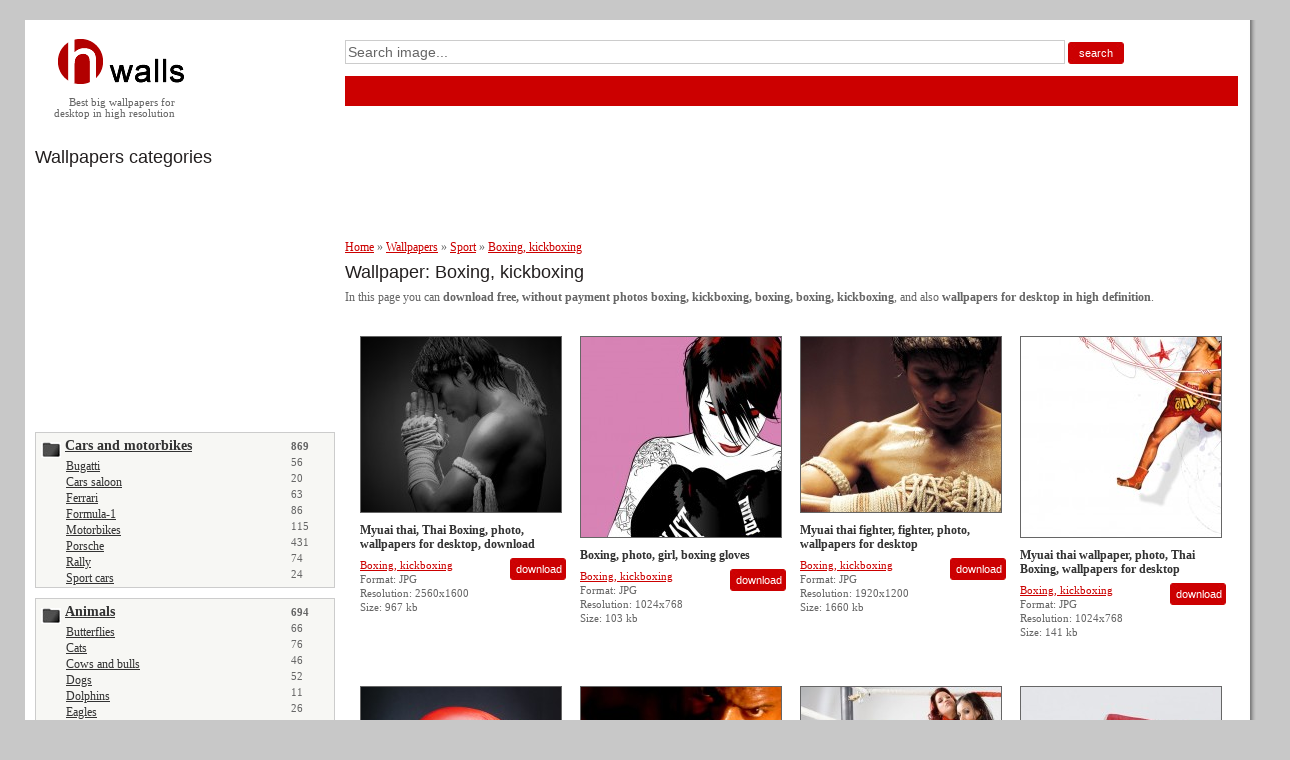

--- FILE ---
content_type: text/html; charset=UTF-8
request_url: https://hwalls.com/img/sport/boxing
body_size: 5031
content:
<!DOCTYPE html PUBLIC "-//W3C//DTD XHTML 1.0 Transitional//EN"
        "http://www.w3.org/TR/xhtml1/DTD/xhtml1-transitional.dtd">
<html xmlns="http://www.w3.org/1999/xhtml" xml:lang="en" lang="en">
<head>
    <title>Boxing, kickboxing, boxing, kickboxing</title>
    <meta http-equiv="Content-Type" content="text/html; charset=windows-1251"/>
    <meta http-equiv="Content-Language" content="en"/>

    <meta name="keywords" content="Boxing, kickboxing, boxing, kickboxing, wallpapers for desktop, download photo, free, without payment"/>
    <meta name="description" content="In this page you can download free, without payment photos boxing, kickboxing,  boxing, boxing, kickboxing, and also wallpapers for desktop in high definition. "/>

    <link rel="stylesheet" href="/distr/css/hwalls.css" type="text/css"/>
    <link rel="shortcut icon" href="/favicon.ico"/>


    <!-- SAPE RTB JS -->
    <script
            async="async"
            src="https://cdn-rtb.sape.ru/rtb-b/js/581/2/137581.js"
            type="text/javascript">
    </script>
    <!-- SAPE RTB END -->

        <script async src="https://pagead2.googlesyndication.com/pagead/js/adsbygoogle.js?client=ca-pub-0593512396584361"
            crossorigin="anonymous"></script>
    
</head>
<body>

<center>
    <div class="bg">
        <div class="bottom">
            <div class="right">
                <div class="bot_right">


                    <div class="left_col">
                        <div class="logos">
                            <a href="/"><img src="http://hwalls.com/distr/img/hwalls.png" border="0"
                                             alt="Best big wallpapers for desktop in high resolution"/></a>
                            <div class="hslogan">Best big wallpapers for desktop in high resolution</div>
                        </div>

                        <div class="cat">
                            <h1>Wallpapers categories</h1>
                                                        <!-- Bgfons левый блок -->
                            <ins class="adsbygoogle"
                                 style="display:inline-block;width:300px;height:250px"
                                 data-ad-client="ca-pub-0593512396584361"
                                 data-ad-slot="9143574123"></ins>
                            <script>
                                (adsbygoogle = window.adsbygoogle || []).push({});
                            </script>

                                                        <div class="item"><div class="lcat"><img src="http://hwalls.com/distr/img/folder.jpg" align="middle" /> <a href="/img/car"><strong>Cars and motorbikes</strong></a></div><strong> <span class="numb">869</span></strong><div class="pcat"><div><div class="lcat1"><a href="/img/car/bugatti">Bugatti</a></div> <span class="numb">56</span></div><div><div class="lcat1"><a href="/img/car/autosalon">Cars saloon</a></div> <span class="numb">20</span></div><div><div class="lcat1"><a href="/img/car/ferrari">Ferrari</a></div> <span class="numb">63</span></div><div><div class="lcat1"><a href="/img/car/formula_one">Formula-1</a></div> <span class="numb">86</span></div><div><div class="lcat1"><a href="/img/car/bikes">Motorbikes</a></div> <span class="numb">115</span></div><div><div class="lcat1"><a href="/img/car/porsche">Porsche</a></div> <span class="numb">431</span></div><div><div class="lcat1"><a href="/img/car/rally">Rally</a></div> <span class="numb">74</span></div><div><div class="lcat1"><a href="/img/car/sportcars">Sport cars</a></div> <span class="numb">24</span></div></div></div><div class="item"><div class="lcat"><img src="http://hwalls.com/distr/img/folder.jpg" align="middle" /> <a href="/img/animals"><strong>Animals</strong></a></div><strong> <span class="numb">694</span></strong><div class="pcat"><div><div class="lcat1"><a href="/img/animals/butterfly">Butterflies</a></div> <span class="numb">66</span></div><div><div class="lcat1"><a href="/img/animals/cats">Cats</a></div> <span class="numb">76</span></div><div><div class="lcat1"><a href="/img/animals/cows">Cows and bulls</a></div> <span class="numb">46</span></div><div><div class="lcat1"><a href="/img/animals/dogs">Dogs</a></div> <span class="numb">52</span></div><div><div class="lcat1"><a href="/img/animals/dolphins">Dolphins</a></div> <span class="numb">11</span></div><div><div class="lcat1"><a href="/img/animals/eagle">Eagles</a></div> <span class="numb">26</span></div><div><div class="lcat1"><a href="/img/animals/horses">Horses, horses</a></div> <span class="numb">38</span></div><div><div class="lcat1"><a href="/img/animals/lion">Lions</a></div> <span class="numb">89</span></div><div><div class="lcat1"><a href="/img/animals/parrots">Parrots</a></div> <span class="numb">73</span></div><div><div class="lcat1"><a href="/img/animals/puingvins">Penguins</a></div> <span class="numb">66</span></div><div><div class="lcat1"><a href="/img/animals/shark">Sharks</a></div> <span class="numb">25</span></div><div><div class="lcat1"><a href="/img/animals/snake">Snakes</a></div> <span class="numb">18</span></div><div><div class="lcat1"><a href="/img/animals/tiger">Tigers</a></div> <span class="numb">46</span></div><div><div class="lcat1"><a href="/img/animals/polar_bear">White bear</a></div> <span class="numb">35</span></div><div><div class="lcat1"><a href="/img/animals/wolves">Wolves</a></div> <span class="numb">27</span></div></div></div><div class="item"><div class="lcat"><img src="http://hwalls.com/distr/img/folder.jpg" align="middle" /> <a href="/img/flowers"><strong>Flowers</strong></a></div><strong> <span class="numb">91</span></strong><div class="pcat"><div><div class="lcat1"><a href="/img/flowers/chamomile">Daisies</a></div> <span class="numb">43</span></div><div><div class="lcat1"><a href="/img/flowers/roses">Roses</a></div> <span class="numb">48</span></div></div></div><div class="item"><div class="lcat"><img src="http://hwalls.com/distr/img/folder.jpg" align="middle" /> <a href="/img/people"><strong>Peoples</strong></a></div><strong> <span class="numb">1</span></strong><div class="pcat"><div><div class="lcat1"><a href="/img/people/faces">Faces</a></div> <span class="numb">1</span></div></div></div><div class="item"><div class="lcat"><img src="http://hwalls.com/distr/img/folder.jpg" align="middle" /> <a href="/img/fruits"><strong>Fruits and vegetables</strong></a></div><strong> <span class="numb">353</span></strong><div class="pcat"><div><div class="lcat1"><a href="/img/fruits/apple">Apples</a></div> <span class="numb">51</span></div><div><div class="lcat1"><a href="/img/fruits/bananas">Bananas</a></div> <span class="numb">45</span></div><div><div class="lcat1"><a href="/img/fruits/cherry">Cherry, merry</a></div> <span class="numb">44</span></div><div><div class="lcat1"><a href="/img/fruits/orange">Oranges</a></div> <span class="numb">79</span></div><div><div class="lcat1"><a href="/img/fruits/grushi">Pears</a></div> <span class="numb">18</span></div><div><div class="lcat1"><a href="/img/fruits/klubnika">Strawberries</a></div> <span class="numb">31</span></div><div><div class="lcat1"><a href="/img/fruits/tomato">Tomatoes</a></div> <span class="numb">36</span></div><div><div class="lcat1"><a href="/img/fruits/misc">Various</a></div> <span class="numb">4</span></div><div><div class="lcat1"><a href="/img/fruits/watermelon">Watermelons</a></div> <span class="numb">45</span></div></div></div><div class="item"><div class="lcat"><img src="http://hwalls.com/distr/img/folder.jpg" align="middle" /> <a href="/img/food"><strong>Products</strong></a></div><strong> <span class="numb">366</span></strong><div class="pcat"><div><div class="lcat1"><a href="/img/food/beer">Beer</a></div> <span class="numb">85</span></div><div><div class="lcat1"><a href="/img/food/sigara">Brandy and cigars</a></div> <span class="numb">20</span></div><div><div class="lcat1"><a href="/img/food/chocolate">Chocolate</a></div> <span class="numb">76</span></div><div><div class="lcat1"><a href="/img/food/coffe">Coffee</a></div> <span class="numb">81</span></div><div><div class="lcat1"><a href="/img/food/honey">Honey</a></div> <span class="numb">37</span></div><div><div class="lcat1"><a href="/img/food/meat">Meat</a></div> <span class="numb">21</span></div><div><div class="lcat1"><a href="/img/food/wine">Wine</a></div> <span class="numb">46</span></div></div></div><div class="item"><div class="lcat"><img src="http://hwalls.com/distr/img/folder.jpg" align="middle" /> <a href="/img/profession"><strong>Professions</strong></a></div><strong> <span class="numb">261</span></strong><div class="pcat"><div><div class="lcat1"><a href="/img/profession/building">Builder, Construction</a></div> <span class="numb">40</span></div><div><div class="lcat1"><a href="/img/profession/santa_claus">Santa Claus</a></div> <span class="numb">48</span></div><div><div class="lcat1"><a href="/img/profession/soldier">Soldiers</a></div> <span class="numb">173</span></div></div></div><div class="item"><div class="lcat"><img src="http://hwalls.com/distr/img/folder.jpg" align="middle" /> <a href="/img/materials"><strong>Materials</strong></a></div><strong> <span class="numb">48</span></strong><div class="pcat"><div><div class="lcat1"><a href="/img/materials/metal">Metal, iron</a></div> <span class="numb">48</span></div></div></div><div class="item"><div class="lcat"><img src="http://hwalls.com/distr/img/folder.jpg" align="middle" /> <a href="/img/nature"><strong>Nature and landscapes</strong></a></div><strong> <span class="numb">535</span></strong><div class="pcat"><div><div class="lcat1"><a href="/img/nature/beach">Beach</a></div> <span class="numb">56</span></div><div><div class="lcat1"><a href="/img/nature/forest">Forest</a></div> <span class="numb">67</span></div><div><div class="lcat1"><a href="/img/nature/grass">Grass</a></div> <span class="numb">35</span></div><div><div class="lcat1"><a href="/img/nature/rainbow">Rainbow</a></div> <span class="numb">110</span></div><div><div class="lcat1"><a href="/img/nature/roads">Roads and highway</a></div> <span class="numb">64</span></div><div><div class="lcat1"><a href="/img/nature/sea">Sea and waves</a></div> <span class="numb">41</span></div><div><div class="lcat1"><a href="/img/nature/heart">Sky and clouds</a></div> <span class="numb">72</span></div><div><div class="lcat1"><a href="/img/nature/space">Space and moon</a></div> <span class="numb">90</span></div></div></div><div class="item"><div class="lcat"><img src="http://hwalls.com/distr/img/folder.jpg" align="middle" /> <a href="/img/business"><strong>Business and office</strong></a></div><strong> <span class="numb">149</span></strong><div class="pcat"><div><div class="lcat1"><a href="/img/business/business">Business, Peoples, clipart</a></div> <span class="numb">60</span></div><div><div class="lcat1"><a href="/img/business/dollar">Gold, money, dollars</a></div> <span class="numb">69</span></div><div><div class="lcat1"><a href="/img/business/telephone">Phone</a></div> <span class="numb">20</span></div></div></div><div class="item"><div class="lcat"><img src="http://hwalls.com/distr/img/folder.jpg" align="middle" /> <a href="/img/textures"><strong>Textures and backgrounds</strong></a></div><strong> <span class="numb">31</span></strong><div class="pcat"><div><div class="lcat1"><a href="/img/textures/bricks">Brick wall</a></div> <span class="numb">24</span></div><div><div class="lcat1"><a href="/img/textures/walls">Walls</a></div> <span class="numb">7</span></div></div></div><div class="item"><div class="lcat"><img src="http://hwalls.com/distr/img/folder.jpg" align="middle" /> <a href="/img/holiday"><strong>Holiday wallpapers</strong></a></div><strong> <span class="numb">159</span></strong><div class="pcat"><div><div class="lcat1"><a href="/img/holiday/christmas">Christmas</a></div> <span class="numb">80</span></div><div><div class="lcat1"><a href="/img/holiday/new_year">New Year</a></div> <span class="numb">79</span></div></div></div><div class="item"><div class="lcat"><img src="http://hwalls.com/distr/img/folder.jpg" align="middle" /> <a href="/img/tech"><strong>Planes, ships, technique</strong></a></div><strong> <span class="numb">358</span></strong><div class="pcat"><div><div class="lcat1"><a href="/img/tech/helicopters">Helicopters</a></div> <span class="numb">34</span></div><div><div class="lcat1"><a href="/img/tech/planes">Planes</a></div> <span class="numb">73</span></div><div><div class="lcat1"><a href="/img/tech/ships">Ships and yacht</a></div> <span class="numb">60</span></div><div><div class="lcat1"><a href="/img/tech/tanks">Tanks</a></div> <span class="numb">57</span></div><div><div class="lcat1"><a href="/img/tech/weapons">Weapons</a></div> <span class="numb">134</span></div></div></div><div class="item"><div class="lcat"><img src="http://hwalls.com/distr/img/folder.jpg" align="middle" /> <a href="/img/times"><strong>Seasons</strong></a></div><strong> <span class="numb">286</span></strong><div class="pcat"><div><div class="lcat1"><a href="/img/times/autumn">Autumn</a></div> <span class="numb">95</span></div><div><div class="lcat1"><a href="/img/times/spring">Spring</a></div> <span class="numb">39</span></div><div><div class="lcat1"><a href="/img/times/summer">Summer</a></div> <span class="numb">71</span></div><div><div class="lcat1"><a href="/img/times/winter">Winter</a></div> <span class="numb">81</span></div></div></div><div class="item"><div class="lcat"><img src="http://hwalls.com/distr/img/folder.jpg" align="middle" /> <a href="/img/sport"><strong>Sport</strong></a></div><strong> <span class="numb">331</span></strong><div class="pcat"><div><div class="lcat1"><a href="/img/sport/basketball">Basketball</a></div> <span class="numb">43</span></div><div><div class="lcat1"><a href="/img/sport/bicycles">Bicycles</a></div> <span class="numb">68</span></div><div><div class="lcat1"><a href="/img/sport/boxing">Boxing, kickboxing</a></div> <span class="numb">40</span></div><div><div class="lcat1"><a href="/img/sport/football">Football</a></div> <span class="numb">98</span></div><div><div class="lcat1"><a href="/img/sport/hokkey">Hockey</a></div> <span class="numb">41</span></div><div><div class="lcat1"><a href="/img/sport/snowboard">Snowboard</a></div> <span class="numb">38</span></div><div><div class="lcat1"><a href="/img/sport/misc">Various</a></div> <span class="numb">3</span></div></div></div><div class="item"><div class="lcat"><img src="http://hwalls.com/distr/img/folder.jpg" align="middle" /> <a href="/img/multfilms"><strong>Cartoons</strong></a></div><strong> <span class="numb">142</span></strong><div class="pcat"><div><div class="lcat1"><a href="/img/multfilms/futurama">Futurama</a></div> <span class="numb">55</span></div><div><div class="lcat1"><a href="/img/multfilms/simpsons">Simpsons</a></div> <span class="numb">69</span></div><div><div class="lcat1"><a href="/img/multfilms/tripping_the_rift">Tripping The Rift</a></div> <span class="numb">18</span></div></div></div><div class="item"><div class="lcat"><img src="http://hwalls.com/distr/img/folder.jpg" align="middle" /> <a href="/img/fantastic"><strong>Fantasy, Fantastic, games</strong></a></div><strong> <span class="numb">383</span></strong><div class="pcat"><div><div class="lcat1"><a href="/img/fantastic/drago">Dragons</a></div> <span class="numb">52</span></div><div><div class="lcat1"><a href="/img/fantastic/elves">Elves</a></div> <span class="numb">89</span></div><div><div class="lcat1"><a href="/img/fantastic/knight">Knights, armor, corslet</a></div> <span class="numb">92</span></div><div><div class="lcat1"><a href="/img/fantastic/stalker">STALKER and radiation</a></div> <span class="numb">69</span></div><div><div class="lcat1"><a href="/img/fantastic/ufo">UFO, aliens</a></div> <span class="numb">41</span></div><div><div class="lcat1"><a href="/img/fantastic/vampire">Vampires</a></div> <span class="numb">40</span></div></div></div><div class="item"><div class="lcat"><img src="http://hwalls.com/distr/img/folder.jpg" align="middle" /> <a href="/img/misc"><strong>Various</strong></a></div><strong> <span class="numb">162</span></strong><div class="pcat"><div><div class="lcat1"><a href="/img/misc/love">Love and heart</a></div> <span class="numb">162</span></div></div></div>
                            <div style="clear:both;height:30px;"></div>
                            <div style="font-size:10px;line-height:100%;"><script type="text/javascript">
<!--
var _acic={dataProvider:10};(function(){var e=document.createElement("script");e.type="text/javascript";e.async=true;e.src="https://www.acint.net/aci.js";var t=document.getElementsByTagName("script")[0];t.parentNode.insertBefore(e,t)})()
//-->
</script></div>
                            <br/><br/>


                        </div>
                    </div>
                    <div class="right_col">
                        <form action="/search" method="post">
                            <input type="text" name="search" value="Search image..." class="stxt"
                                   onclick="this.value=''"/>
                            <input type="submit" name="" class="sbut" value="search"/>
                        </form>

                        <br/>
                        <div style="padding:15px;background-color:#CC0000;">
                            
                                                    </div>
                                                <br/>
                        <!-- Top Fotodes banner -->
                        <ins class="adsbygoogle"
                             style="display:inline-block;width:728px;height:90px"
                             data-ad-client="ca-pub-0593512396584361"
                             data-ad-slot="7952100126"></ins>
                        <script>
                            (adsbygoogle = window.adsbygoogle || []).push({});
                        </script>

                                                <div class="mtext">

                            <div  style="margin-bottom:7px;"><a href="http://hwalls.com">Home</a> &raquo; <a href="http://hwalls.com/img/">Wallpapers</a> &raquo; <a href="http://hwalls.com/"></a> <a href='/img/sport'>Sport</a> &raquo; <a href='/img/sport/boxing'>Boxing, kickboxing</a></div>

                        <h1 class="green"></h1><h1>Wallpaper: Boxing, kickboxing</h1>In this page you can <strong>download free, without payment photos boxing, kickboxing,  boxing, boxing, kickboxing</strong>, and also <strong>wallpapers for desktop in high definition</strong>.&nbsp;<div style="height:30px;"></div><div class="img_box">
            						<div onclick="document.location='http://hwalls.com/download/1378'" class="img_img" style="background-image:url(http://hwalls.com/upload/small/boxing_wallpaper1378.jpg);height:175px;"></div>
            						
            						<div class="img_desc"><a href="/download/1378"><b>Myuai thai, Thai Boxing, photo, wallpapers for desktop, download</b></a></div>
            						
            						<div class="img_param">
                                         
                                       <a href="/img/sport/boxing">Boxing, kickboxing</a><br/> 
            							Format: JPG<br/>
            							Resolution:  2560x1600<br/>
            							Size:  967 kb
            						</div>
            						<div class="img_dl">
            							<input type="button" onclick="document.location='http://hwalls.com/download/1378'" name="" class="sbut" value="download" />
            						</div>
            				</div><div class="img_box">
            						<div onclick="document.location='http://hwalls.com/download/1376'" class="img_img" style="background-image:url(http://hwalls.com/upload/small/boxing_wallpaper1376.jpg);"></div>
            						
            						<div class="img_desc"><a href="/download/1376"><b>Boxing, photo, girl, boxing gloves</b></a></div>
            						
            						<div class="img_param">
                                         
                                       <a href="/img/sport/boxing">Boxing, kickboxing</a><br/> 
            							Format: JPG<br/>
            							Resolution:  1024x768<br/>
            							Size:  103 kb
            						</div>
            						<div class="img_dl">
            							<input type="button" onclick="document.location='http://hwalls.com/download/1376'" name="" class="sbut" value="download" />
            						</div>
            				</div><div class="img_box">
            						<div onclick="document.location='http://hwalls.com/download/1375'" class="img_img" style="background-image:url(http://hwalls.com/upload/small/boxing_wallpaper1375.jpg);height:175px;"></div>
            						
            						<div class="img_desc"><a href="/download/1375"><b>Myuai thai fighter, fighter, photo, wallpapers for desktop</b></a></div>
            						
            						<div class="img_param">
                                         
                                       <a href="/img/sport/boxing">Boxing, kickboxing</a><br/> 
            							Format: JPG<br/>
            							Resolution:  1920x1200<br/>
            							Size:  1660 kb
            						</div>
            						<div class="img_dl">
            							<input type="button" onclick="document.location='http://hwalls.com/download/1375'" name="" class="sbut" value="download" />
            						</div>
            				</div><div class="img_box">
            						<div onclick="document.location='http://hwalls.com/download/1374'" class="img_img" style="background-image:url(http://hwalls.com/upload/small/boxing_wallpaper1374.jpg);"></div>
            						
            						<div class="img_desc"><a href="/download/1374"><b>Myuai thai wallpaper, photo, Thai Boxing, wallpapers for desktop</b></a></div>
            						
            						<div class="img_param">
                                         
                                       <a href="/img/sport/boxing">Boxing, kickboxing</a><br/> 
            							Format: JPG<br/>
            							Resolution:  1024x768<br/>
            							Size:  141 kb
            						</div>
            						<div class="img_dl">
            							<input type="button" onclick="document.location='http://hwalls.com/download/1374'" name="" class="sbut" value="download" />
            						</div>
            				</div><div class="img_box">
            						<div onclick="document.location='http://hwalls.com/download/1373'" class="img_img" style="background-image:url(http://hwalls.com/upload/small/boxing_wallpaper1373.jpg);"></div>
            						
            						<div class="img_desc"><a href="/download/1373"><b>Boxing, kickboxing, photo, wallpapers for desktop, gloves, blitz</b></a></div>
            						
            						<div class="img_param">
                                         
                                       <a href="/img/sport/boxing">Boxing, kickboxing</a><br/> 
            							Format: JPG<br/>
            							Resolution:  1000x1000<br/>
            							Size:  581 kb
            						</div>
            						<div class="img_dl">
            							<input type="button" onclick="document.location='http://hwalls.com/download/1373'" name="" class="sbut" value="download" />
            						</div>
            				</div><div class="img_box">
            						<div onclick="document.location='http://hwalls.com/download/1372'" class="img_img" style="background-image:url(http://hwalls.com/upload/small/boxing_wallpaper1372.jpg);"></div>
            						
            						<div class="img_desc"><a href="/download/1372"><b>Boxing, photo, Boxing, desktop wallpapers</b></a></div>
            						
            						<div class="img_param">
                                         
                                       <a href="/img/sport/boxing">Boxing, kickboxing</a><br/> 
            							Format: JPG<br/>
            							Resolution:  1024x768<br/>
            							Size:  54 kb
            						</div>
            						<div class="img_dl">
            							<input type="button" onclick="document.location='http://hwalls.com/download/1372'" name="" class="sbut" value="download" />
            						</div>
            				</div><div class="img_box">
            						<div onclick="document.location='http://hwalls.com/download/1371'" class="img_img" style="background-image:url(http://hwalls.com/upload/small/boxing_wallpaper1371.jpg);"></div>
            						
            						<div class="img_desc"><a href="/download/1371"><b>Girls, photo, sexy, wallpapers for desktop</b></a></div>
            						
            						<div class="img_param">
                                         
                                       <a href="/img/sport/boxing">Boxing, kickboxing</a><br/> 
            							Format: JPG<br/>
            							Resolution:  1280x1024<br/>
            							Size:  290 kb
            						</div>
            						<div class="img_dl">
            							<input type="button" onclick="document.location='http://hwalls.com/download/1371'" name="" class="sbut" value="download" />
            						</div>
            				</div><div class="img_box">
            						<div onclick="document.location='http://hwalls.com/download/1370'" class="img_img" style="background-image:url(http://hwalls.com/upload/small/boxing_wallpaper1370.jpg);"></div>
            						
            						<div class="img_desc"><a href="/download/1370"><b>Boxing, boxing gloves, photo</b></a></div>
            						
            						<div class="img_param">
                                         
                                       <a href="/img/sport/boxing">Boxing, kickboxing</a><br/> 
            							Format: JPG<br/>
            							Resolution:  1024x768<br/>
            							Size:  94 kb
            						</div>
            						<div class="img_dl">
            							<input type="button" onclick="document.location='http://hwalls.com/download/1370'" name="" class="sbut" value="download" />
            						</div>
            				</div><div class="img_box">
            						<div onclick="document.location='http://hwalls.com/download/1369'" class="img_img" style="background-image:url(http://hwalls.com/upload/small/boxing_wallpaper1369.jpg);height:175px;"></div>
            						
            						<div class="img_desc"><a href="/download/1369"><b>girl, Boxing, boxing wallpaper</b></a></div>
            						
            						<div class="img_param">
                                         
                                       <a href="/img/sport/boxing">Boxing, kickboxing</a><br/> 
            							Format: JPG<br/>
            							Resolution:  1680x1050<br/>
            							Size:  426 kb
            						</div>
            						<div class="img_dl">
            							<input type="button" onclick="document.location='http://hwalls.com/download/1369'" name="" class="sbut" value="download" />
            						</div>
            				</div><div class="img_box">
            						<div onclick="document.location='http://hwalls.com/download/1368'" class="img_img" style="background-image:url(http://hwalls.com/upload/small/boxing_wallpaper1368.jpg);"></div>
            						
            						<div class="img_desc"><a href="/download/1368"><b>Myuai thai fighter, Thai Boxing, photo, desktop wallpapers</b></a></div>
            						
            						<div class="img_param">
                                         
                                       <a href="/img/sport/boxing">Boxing, kickboxing</a><br/> 
            							Format: JPG<br/>
            							Resolution:  800x600<br/>
            							Size:  44 kb
            						</div>
            						<div class="img_dl">
            							<input type="button" onclick="document.location='http://hwalls.com/download/1368'" name="" class="sbut" value="download" />
            						</div>
            				</div><div class="img_box">
            						<div onclick="document.location='http://hwalls.com/download/1367'" class="img_img" style="background-image:url(http://hwalls.com/upload/small/boxing_wallpaper1367.jpg);height:175px;"></div>
            						
            						<div class="img_desc"><a href="/download/1367"><b>Myuai thai, Thai Boxing, wallpapers for desktop</b></a></div>
            						
            						<div class="img_param">
                                         
                                       <a href="/img/sport/boxing">Boxing, kickboxing</a><br/> 
            							Format: JPG<br/>
            							Resolution:  1600x1000<br/>
            							Size:  158 kb
            						</div>
            						<div class="img_dl">
            							<input type="button" onclick="document.location='http://hwalls.com/download/1367'" name="" class="sbut" value="download" />
            						</div>
            				</div><div class="img_box">
            						<div onclick="document.location='http://hwalls.com/download/1366'" class="img_img" style="background-image:url(http://hwalls.com/upload/small/boxing_wallpaper1366.jpg);height:175px;"></div>
            						
            						<div class="img_desc"><a href="/download/1366"><b>Thai Boxing, photo, wallpapers, Myuai thai </b></a></div>
            						
            						<div class="img_param">
                                         
                                       <a href="/img/sport/boxing">Boxing, kickboxing</a><br/> 
            							Format: JPG<br/>
            							Resolution:  2560x1600<br/>
            							Size:  1964 kb
            						</div>
            						<div class="img_dl">
            							<input type="button" onclick="document.location='http://hwalls.com/download/1366'" name="" class="sbut" value="download" />
            						</div>
            				</div><div class="img_box">
            						<div onclick="document.location='http://hwalls.com/download/1365'" class="img_img" style="background-image:url(http://hwalls.com/upload/small/boxing_wallpaper1365.jpg);"></div>
            						
            						<div class="img_desc"><a href="/download/1365"><b> Boxing, photo, Boxing, for desktop</b></a></div>
            						
            						<div class="img_param">
                                         
                                       <a href="/img/sport/boxing">Boxing, kickboxing</a><br/> 
            							Format: JPG<br/>
            							Resolution:  1280x1024<br/>
            							Size:  385 kb
            						</div>
            						<div class="img_dl">
            							<input type="button" onclick="document.location='http://hwalls.com/download/1365'" name="" class="sbut" value="download" />
            						</div>
            				</div><div class="img_box">
            						<div onclick="document.location='http://hwalls.com/download/1364'" class="img_img" style="background-image:url(http://hwalls.com/upload/small/boxing_wallpaper1364.jpg);"></div>
            						
            						<div class="img_desc"><a href="/download/1364"><b>girl in Boxing , photo,wallpapers for desktop</b></a></div>
            						
            						<div class="img_param">
                                         
                                       <a href="/img/sport/boxing">Boxing, kickboxing</a><br/> 
            							Format: JPG<br/>
            							Resolution:  1024x768<br/>
            							Size:  76 kb
            						</div>
            						<div class="img_dl">
            							<input type="button" onclick="document.location='http://hwalls.com/download/1364'" name="" class="sbut" value="download" />
            						</div>
            				</div><div class="img_box">
            						<div onclick="document.location='http://hwalls.com/download/1363'" class="img_img" style="background-image:url(http://hwalls.com/upload/small/boxing_wallpaper1363.jpg);"></div>
            						
            						<div class="img_desc"><a href="/download/1363"><b>Boxing, photo, wallpapers, download</b></a></div>
            						
            						<div class="img_param">
                                         
                                       <a href="/img/sport/boxing">Boxing, kickboxing</a><br/> 
            							Format: JPG<br/>
            							Resolution:  1280x1024<br/>
            							Size:  255 kb
            						</div>
            						<div class="img_dl">
            							<input type="button" onclick="document.location='http://hwalls.com/download/1363'" name="" class="sbut" value="download" />
            						</div>
            				</div><div class="img_box">
            						<div onclick="document.location='http://hwalls.com/download/1362'" class="img_img" style="background-image:url(http://hwalls.com/upload/small/boxing_wallpaper1362.jpg);"></div>
            						
            						<div class="img_desc"><a href="/download/1362"><b> , photo, Boxing, boxing gloves</b></a></div>
            						
            						<div class="img_param">
                                         
                                       <a href="/img/sport/boxing">Boxing, kickboxing</a><br/> 
            							Format: JPG<br/>
            							Resolution:  1920x1440<br/>
            							Size:  255 kb
            						</div>
            						<div class="img_dl">
            							<input type="button" onclick="document.location='http://hwalls.com/download/1362'" name="" class="sbut" value="download" />
            						</div>
            				</div><div class="img_box">
            						<div onclick="document.location='http://hwalls.com/download/1361'" class="img_img" style="background-image:url(http://hwalls.com/upload/small/boxing_wallpaper1361.jpg);"></div>
            						
            						<div class="img_desc"><a href="/download/1361"><b>Boxing, , photo, download, wallpapers for desktop</b></a></div>
            						
            						<div class="img_param">
                                         
                                       <a href="/img/sport/boxing">Boxing, kickboxing</a><br/> 
            							Format: JPG<br/>
            							Resolution:  1152x864<br/>
            							Size:  44 kb
            						</div>
            						<div class="img_dl">
            							<input type="button" onclick="document.location='http://hwalls.com/download/1361'" name="" class="sbut" value="download" />
            						</div>
            				</div><div class="img_box">
            						<div onclick="document.location='http://hwalls.com/download/1360'" class="img_img" style="background-image:url(http://hwalls.com/upload/small/boxing_wallpaper1360.jpg);"></div>
            						
            						<div class="img_desc"><a href="/download/1360"><b>girl fighter, Boxing, photo, desktop wallpapers</b></a></div>
            						
            						<div class="img_param">
                                         
                                       <a href="/img/sport/boxing">Boxing, kickboxing</a><br/> 
            							Format: JPG<br/>
            							Resolution:  1024x768<br/>
            							Size:  52 kb
            						</div>
            						<div class="img_dl">
            							<input type="button" onclick="document.location='http://hwalls.com/download/1360'" name="" class="sbut" value="download" />
            						</div>
            				</div><div class="img_box">
            						<div onclick="document.location='http://hwalls.com/download/1359'" class="img_img" style="background-image:url(http://hwalls.com/upload/small/boxing_wallpaper1359.jpg);"></div>
            						
            						<div class="img_desc"><a href="/download/1359"><b>Boxing, photo, wallpapers for desktop</b></a></div>
            						
            						<div class="img_param">
                                         
                                       <a href="/img/sport/boxing">Boxing, kickboxing</a><br/> 
            							Format: JPG<br/>
            							Resolution:  844x1266<br/>
            							Size:  101 kb
            						</div>
            						<div class="img_dl">
            							<input type="button" onclick="document.location='http://hwalls.com/download/1359'" name="" class="sbut" value="download" />
            						</div>
            				</div><div class="img_box">
            						<div onclick="document.location='http://hwalls.com/download/1358'" class="img_img" style="background-image:url(http://hwalls.com/upload/small/boxing_wallpaper1358.jpg);"></div>
            						
            						<div class="img_desc"><a href="/download/1358"><b>girl in , photo, Boxing</b></a></div>
            						
            						<div class="img_param">
                                         
                                       <a href="/img/sport/boxing">Boxing, kickboxing</a><br/> 
            							Format: JPG<br/>
            							Resolution:  800x1200<br/>
            							Size:  267 kb
            						</div>
            						<div class="img_dl">
            							<input type="button" onclick="document.location='http://hwalls.com/download/1358'" name="" class="sbut" value="download" />
            						</div>
            				</div><div class="img_box">
            						<div onclick="document.location='http://hwalls.com/download/1357'" class="img_img" style="background-image:url(http://hwalls.com/upload/small/boxing_wallpaper1357.jpg);"></div>
            						
            						<div class="img_desc"><a href="/download/1357"><b> , photo, Boxing</b></a></div>
            						
            						<div class="img_param">
                                         
                                       <a href="/img/sport/boxing">Boxing, kickboxing</a><br/> 
            							Format: JPG<br/>
            							Resolution:  1024x768<br/>
            							Size:  33 kb
            						</div>
            						<div class="img_dl">
            							<input type="button" onclick="document.location='http://hwalls.com/download/1357'" name="" class="sbut" value="download" />
            						</div>
            				</div><div class="img_box">
            						<div onclick="document.location='http://hwalls.com/download/1356'" class="img_img" style="background-image:url(http://hwalls.com/upload/small/boxing_wallpaper1356.jpg);"></div>
            						
            						<div class="img_desc"><a href="/download/1356"><b>wallpapers for desktop, photo, Boxing, boxing</b></a></div>
            						
            						<div class="img_param">
                                         
                                       <a href="/img/sport/boxing">Boxing, kickboxing</a><br/> 
            							Format: JPG<br/>
            							Resolution:  1024x768<br/>
            							Size:  63 kb
            						</div>
            						<div class="img_dl">
            							<input type="button" onclick="document.location='http://hwalls.com/download/1356'" name="" class="sbut" value="download" />
            						</div>
            				</div><div class="img_box">
            						<div onclick="document.location='http://hwalls.com/download/1355'" class="img_img" style="background-image:url(http://hwalls.com/upload/small/boxing_wallpaper1355.jpg);"></div>
            						
            						<div class="img_desc"><a href="/download/1355"><b>boxing gloves, photo, download free, without payment, desktop wallpapers</b></a></div>
            						
            						<div class="img_param">
                                         
                                       <a href="/img/sport/boxing">Boxing, kickboxing</a><br/> 
            							Format: JPG<br/>
            							Resolution:  1024x768<br/>
            							Size:  296 kb
            						</div>
            						<div class="img_dl">
            							<input type="button" onclick="document.location='http://hwalls.com/download/1355'" name="" class="sbut" value="download" />
            						</div>
            				</div><div class="img_box">
            						<div onclick="document.location='http://hwalls.com/download/1354'" class="img_img" style="background-image:url(http://hwalls.com/upload/small/boxing_wallpaper1354.jpg);"></div>
            						
            						<div class="img_desc"><a href="/download/1354"><b>Mike Tayson,  , photo, Boxing, wallpapers for desktop</b></a></div>
            						
            						<div class="img_param">
                                         
                                       <a href="/img/sport/boxing">Boxing, kickboxing</a><br/> 
            							Format: JPG<br/>
            							Resolution:  1600x1200<br/>
            							Size:  42 kb
            						</div>
            						<div class="img_dl">
            							<input type="button" onclick="document.location='http://hwalls.com/download/1354'" name="" class="sbut" value="download" />
            						</div>
            				</div><div class="img_box">
            						<div onclick="document.location='http://hwalls.com/download/1353'" class="img_img" style="background-image:url(http://hwalls.com/upload/small/boxing_wallpaper1353.jpg);"></div>
            						
            						<div class="img_desc"><a href="/download/1353"><b>kickboxing photo, wallpapers for desktop, download</b></a></div>
            						
            						<div class="img_param">
                                         
                                       <a href="/img/sport/boxing">Boxing, kickboxing</a><br/> 
            							Format: JPG<br/>
            							Resolution:  1600x1200<br/>
            							Size:  1163 kb
            						</div>
            						<div class="img_dl">
            							<input type="button" onclick="document.location='http://hwalls.com/download/1353'" name="" class="sbut" value="download" />
            						</div>
            				</div><div class="img_box">
            						<div onclick="document.location='http://hwalls.com/download/1352'" class="img_img" style="background-image:url(http://hwalls.com/upload/small/boxing_wallpaper1352.jpg);"></div>
            						
            						<div class="img_desc"><a href="/download/1352"><b>Boxing, wallpapers, download free, without payment, for desktop</b></a></div>
            						
            						<div class="img_param">
                                         
                                       <a href="/img/sport/boxing">Boxing, kickboxing</a><br/> 
            							Format: JPG<br/>
            							Resolution:  1024x768<br/>
            							Size:  46 kb
            						</div>
            						<div class="img_dl">
            							<input type="button" onclick="document.location='http://hwalls.com/download/1352'" name="" class="sbut" value="download" />
            						</div>
            				</div><div class="img_box">
            						<div onclick="document.location='http://hwalls.com/download/1351'" class="img_img" style="background-image:url(http://hwalls.com/upload/small/boxing_wallpaper1351.jpg);height:175px;"></div>
            						
            						<div class="img_desc"><a href="/download/1351"><b>symbol boxing, photo, wallpapers for desktop, download free, without payment</b></a></div>
            						
            						<div class="img_param">
                                         
                                       <a href="/img/sport/boxing">Boxing, kickboxing</a><br/> 
            							Format: JPG<br/>
            							Resolution:  1280x800<br/>
            							Size:  122 kb
            						</div>
            						<div class="img_dl">
            							<input type="button" onclick="document.location='http://hwalls.com/download/1351'" name="" class="sbut" value="download" />
            						</div>
            				</div><div class="img_box">
            						<div onclick="document.location='http://hwalls.com/download/1350'" class="img_img" style="background-image:url(http://hwalls.com/upload/small/boxing_wallpaper1350.jpg);height:175px;"></div>
            						
            						<div class="img_desc"><a href="/download/1350"><b>Thai Boxing, girl, photo, download free, without payment</b></a></div>
            						
            						<div class="img_param">
                                         
                                       <a href="/img/sport/boxing">Boxing, kickboxing</a><br/> 
            							Format: JPG<br/>
            							Resolution:  1920x1200<br/>
            							Size:  299 kb
            						</div>
            						<div class="img_dl">
            							<input type="button" onclick="document.location='http://hwalls.com/download/1350'" name="" class="sbut" value="download" />
            						</div>
            				</div><div class="img_box">
            						<div onclick="document.location='http://hwalls.com/download/1349'" class="img_img" style="background-image:url(http://hwalls.com/upload/small/boxing_wallpaper1349.jpg);"></div>
            						
            						<div class="img_desc"><a href="/download/1349"><b>Boxing , photo, download, Boxing</b></a></div>
            						
            						<div class="img_param">
                                         
                                       <a href="/img/sport/boxing">Boxing, kickboxing</a><br/> 
            							Format: JPG<br/>
            							Resolution:  1280x1024<br/>
            							Size:  223 kb
            						</div>
            						<div class="img_dl">
            							<input type="button" onclick="document.location='http://hwalls.com/download/1349'" name="" class="sbut" value="download" />
            						</div>
            				</div><div class="img_box">
            						<div onclick="document.location='http://hwalls.com/download/1348'" class="img_img" style="background-image:url(http://hwalls.com/upload/small/boxing_wallpaper1348.jpg);height:181px;"></div>
            						
            						<div class="img_desc"><a href="/download/1348"><b>Thai Boxing, fighter, photo, download</b></a></div>
            						
            						<div class="img_param">
                                         
                                       <a href="/img/sport/boxing">Boxing, kickboxing</a><br/> 
            							Format: JPG<br/>
            							Resolution:  1280x828<br/>
            							Size:  633 kb
            						</div>
            						<div class="img_dl">
            							<input type="button" onclick="document.location='http://hwalls.com/download/1348'" name="" class="sbut" value="download" />
            						</div>
            				</div><div class="img_box">
            						<div onclick="document.location='http://hwalls.com/download/1346'" class="img_img" style="background-image:url(http://hwalls.com/upload/small/boxing_wallpaper1346.jpg);"></div>
            						
            						<div class="img_desc"><a href="/download/1346"><b>Boxing, , , photo, boxing</b></a></div>
            						
            						<div class="img_param">
                                         
                                       <a href="/img/sport/boxing">Boxing, kickboxing</a><br/> 
            							Format: JPG<br/>
            							Resolution:  1024x768<br/>
            							Size:  117 kb
            						</div>
            						<div class="img_dl">
            							<input type="button" onclick="document.location='http://hwalls.com/download/1346'" name="" class="sbut" value="download" />
            						</div>
            				</div><div class="img_box">
            						<div onclick="document.location='http://hwalls.com/download/1345'" class="img_img" style="background-image:url(http://hwalls.com/upload/small/boxing_wallpaper1345.jpg);"></div>
            						
            						<div class="img_desc"><a href="/download/1345"><b>Myuai thai, photo download photo, Thai Boxing</b></a></div>
            						
            						<div class="img_param">
                                         
                                       <a href="/img/sport/boxing">Boxing, kickboxing</a><br/> 
            							Format: JPG<br/>
            							Resolution:  1600x1200<br/>
            							Size:  228 kb
            						</div>
            						<div class="img_dl">
            							<input type="button" onclick="document.location='http://hwalls.com/download/1345'" name="" class="sbut" value="download" />
            						</div>
            				</div><div class="img_box">
            						<div onclick="document.location='http://hwalls.com/download/1344'" class="img_img" style="background-image:url(http://hwalls.com/upload/small/boxing_wallpaper1344.jpg);"></div>
            						
            						<div class="img_desc"><a href="/download/1344"><b>Boxing, , photo, download, Sport, Boxing, wallpapers for desktop</b></a></div>
            						
            						<div class="img_param">
                                         
                                       <a href="/img/sport/boxing">Boxing, kickboxing</a><br/> 
            							Format: JPG<br/>
            							Resolution:  1024x768<br/>
            							Size:  190 kb
            						</div>
            						<div class="img_dl">
            							<input type="button" onclick="document.location='http://hwalls.com/download/1344'" name="" class="sbut" value="download" />
            						</div>
            				</div><div class="img_box">
            						<div onclick="document.location='http://hwalls.com/download/1343'" class="img_img" style="background-image:url(http://hwalls.com/upload/small/boxing_wallpaper1343.jpg);"></div>
            						
            						<div class="img_desc"><a href="/download/1343"><b>Myuai thai fighter, , photo, download free, without payment, Boxing</b></a></div>
            						
            						<div class="img_param">
                                         
                                       <a href="/img/sport/boxing">Boxing, kickboxing</a><br/> 
            							Format: JPG<br/>
            							Resolution:  1024x768<br/>
            							Size:  89 kb
            						</div>
            						<div class="img_dl">
            							<input type="button" onclick="document.location='http://hwalls.com/download/1343'" name="" class="sbut" value="download" />
            						</div>
            				</div><div class="img_box">
            						<div onclick="document.location='http://hwalls.com/download/1342'" class="img_img" style="background-image:url(http://hwalls.com/upload/small/boxing_wallpaper1342.jpg);"></div>
            						
            						<div class="img_desc"><a href="/download/1342"><b>wallpapers for desktop, photo, Myuai thai </b></a></div>
            						
            						<div class="img_param">
                                         
                                       <a href="/img/sport/boxing">Boxing, kickboxing</a><br/> 
            							Format: JPG<br/>
            							Resolution:  1024x768<br/>
            							Size:  157 kb
            						</div>
            						<div class="img_dl">
            							<input type="button" onclick="document.location='http://hwalls.com/download/1342'" name="" class="sbut" value="download" />
            						</div>
            				</div><div class="img_box">
            						<div onclick="document.location='http://hwalls.com/download/1341'" class="img_img" style="background-image:url(http://hwalls.com/upload/small/boxing_wallpaper1341.jpg);"></div>
            						
            						<div class="img_desc"><a href="/download/1341"><b>gold boxing gloves photo, wallpapers for desktop, download</b></a></div>
            						
            						<div class="img_param">
                                         
                                       <a href="/img/sport/boxing">Boxing, kickboxing</a><br/> 
            							Format: JPG<br/>
            							Resolution:  1024x768<br/>
            							Size:  162 kb
            						</div>
            						<div class="img_dl">
            							<input type="button" onclick="document.location='http://hwalls.com/download/1341'" name="" class="sbut" value="download" />
            						</div>
            				</div><div class="img_box">
            						<div onclick="document.location='http://hwalls.com/download/1340'" class="img_img" style="background-image:url(http://hwalls.com/upload/small/boxing_wallpaper1340.jpg);height:157px;"></div>
            						
            						<div class="img_desc"><a href="/download/1340"><b>Boxing, girl, photo, download free, without payment</b></a></div>
            						
            						<div class="img_param">
                                         
                                       <a href="/img/sport/boxing">Boxing, kickboxing</a><br/> 
            							Format: JPG<br/>
            							Resolution:  1920x1080<br/>
            							Size:  60 kb
            						</div>
            						<div class="img_dl">
            							<input type="button" onclick="document.location='http://hwalls.com/download/1340'" name="" class="sbut" value="download" />
            						</div>
            				</div><div class="img_box">
            						<div onclick="document.location='http://hwalls.com/download/1339'" class="img_img" style="background-image:url(http://hwalls.com/upload/small/boxing_wallpaper1339.jpg);height:157px;"></div>
            						
            						<div class="img_desc"><a href="/download/1339"><b> , wallpapers for desktop, download, Sport, Boxing</b></a></div>
            						
            						<div class="img_param">
                                         
                                       <a href="/img/sport/boxing">Boxing, kickboxing</a><br/> 
            							Format: JPG<br/>
            							Resolution:  1920x1080<br/>
            							Size:  306 kb
            						</div>
            						<div class="img_dl">
            							<input type="button" onclick="document.location='http://hwalls.com/download/1339'" name="" class="sbut" value="download" />
            						</div>
            				</div><div class="img_box">
            						<div onclick="document.location='http://hwalls.com/download/1338'" class="img_img" style="background-image:url(http://hwalls.com/upload/small/boxing_wallpaper1338.jpg);height:175px;"></div>
            						
            						<div class="img_desc"><a href="/download/1338"><b>girl Boxing, photo, sexy, download, Boxing</b></a></div>
            						
            						<div class="img_param">
                                         
                                       <a href="/img/sport/boxing">Boxing, kickboxing</a><br/> 
            							Format: JPG<br/>
            							Resolution:  1440x900<br/>
            							Size:  253 kb
            						</div>
            						<div class="img_dl">
            							<input type="button" onclick="document.location='http://hwalls.com/download/1338'" name="" class="sbut" value="download" />
            						</div>
            				</div><div class="img_box">
            						<div onclick="document.location='http://hwalls.com/download/1337'" class="img_img" style="background-image:url(http://hwalls.com/upload/small/boxing_wallpaper1337.jpg);"></div>
            						
            						<div class="img_desc"><a href="/download/1337"><b>photo, Boxing gloves, wallpapers for desktop</b></a></div>
            						
            						<div class="img_param">
                                         
                                       <a href="/img/sport/boxing">Boxing, kickboxing</a><br/> 
            							Format: JPG<br/>
            							Resolution:  1024x768<br/>
            							Size:  72 kb
            						</div>
            						<div class="img_dl">
            							<input type="button" onclick="document.location='http://hwalls.com/download/1337'" name="" class="sbut" value="download" />
            						</div>
            				</div>

                    </div>
                    <div style="clear:both;"></div>
                </div>

                <br/> <br/>

            </div>
        </div>
    </div>
    </div>

    <div class="footer">
        <div class="copyright">
            <h1>HWalls</h1>
            Copyright &copy 2013 - 2026            <div class="slogan">
                Best big wallpapers for desktop in high resolution
            </div>
        </div>

        <div class="counters">
                    </div>
    </div>
<script defer src="https://static.cloudflareinsights.com/beacon.min.js/vcd15cbe7772f49c399c6a5babf22c1241717689176015" integrity="sha512-ZpsOmlRQV6y907TI0dKBHq9Md29nnaEIPlkf84rnaERnq6zvWvPUqr2ft8M1aS28oN72PdrCzSjY4U6VaAw1EQ==" data-cf-beacon='{"version":"2024.11.0","token":"9094208e361c47318b8bf92022e72b4e","r":1,"server_timing":{"name":{"cfCacheStatus":true,"cfEdge":true,"cfExtPri":true,"cfL4":true,"cfOrigin":true,"cfSpeedBrain":true},"location_startswith":null}}' crossorigin="anonymous"></script>
</body>
</html>


--- FILE ---
content_type: text/html; charset=utf-8
request_url: https://www.google.com/recaptcha/api2/aframe
body_size: 269
content:
<!DOCTYPE HTML><html><head><meta http-equiv="content-type" content="text/html; charset=UTF-8"></head><body><script nonce="e_IPIQkAVDMldGeOxWVM6w">/** Anti-fraud and anti-abuse applications only. See google.com/recaptcha */ try{var clients={'sodar':'https://pagead2.googlesyndication.com/pagead/sodar?'};window.addEventListener("message",function(a){try{if(a.source===window.parent){var b=JSON.parse(a.data);var c=clients[b['id']];if(c){var d=document.createElement('img');d.src=c+b['params']+'&rc='+(localStorage.getItem("rc::a")?sessionStorage.getItem("rc::b"):"");window.document.body.appendChild(d);sessionStorage.setItem("rc::e",parseInt(sessionStorage.getItem("rc::e")||0)+1);localStorage.setItem("rc::h",'1769417063504');}}}catch(b){}});window.parent.postMessage("_grecaptcha_ready", "*");}catch(b){}</script></body></html>